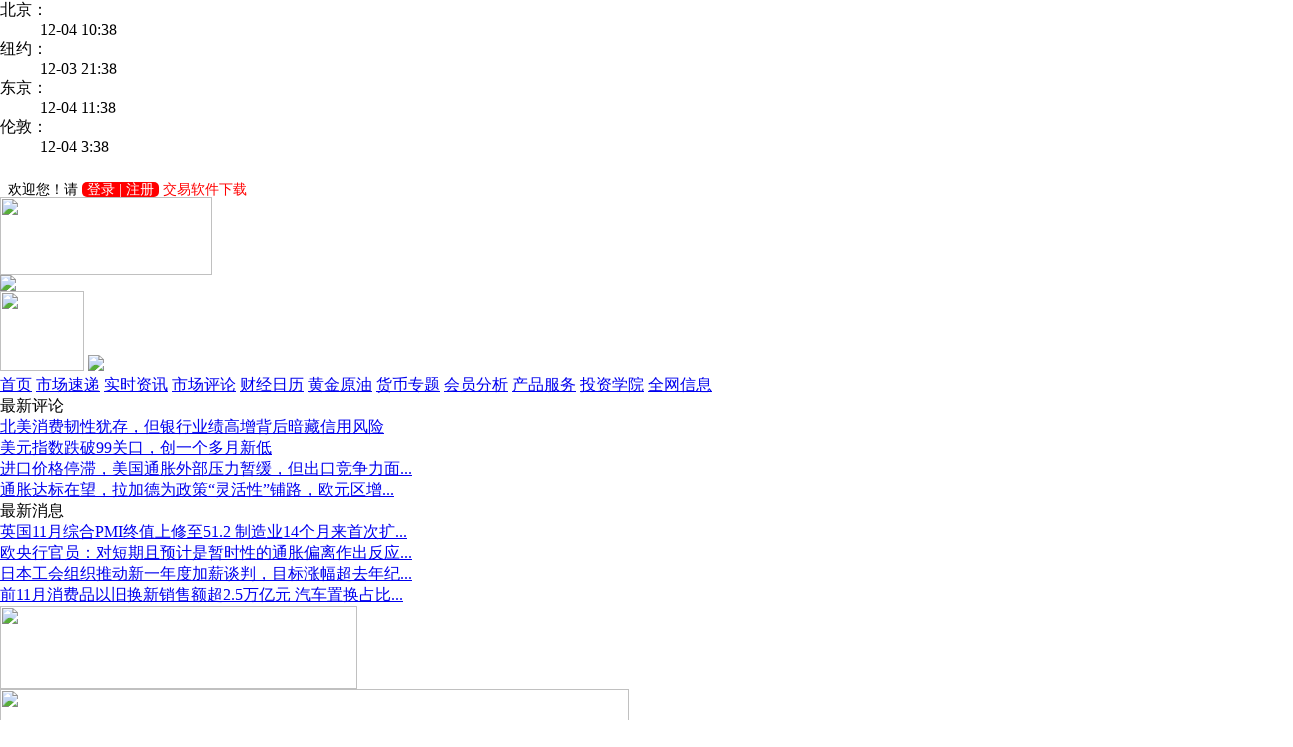

--- FILE ---
content_type: text/html;charset=GBK
request_url: http://www.licai18.com/article/ArticleDetail.jsp?docId=3158776
body_size: 10486
content:








<html>
<head>
<title>美国非农就业数据公布前，澳元/美元在&nbsp;0.6600&nbsp;附近窄幅盘整：外汇_黄金_汇率_理财18网</title>
<meta http-equiv="Content-Type" content="text/html; charset=gb2312">

<link href="/css/se_style.css" type="text/css" rel="stylesheet"/>
<script type="text/javascript" src="/js/jquery.js"></script>
<script type="text/javascript" src="/js/lrscroll.js"></script>
<script language="JavaScript" type="text/JavaScript">
<!--
if (window.Event) 
  document.captureEvents(Event.MOUSEUP); 
 
function nocontextmenu() 
{
 event.cancelBubble = true
 event.returnValue = false;
 
 return false;
}
 
function norightclick(e) 
{
 if (window.Event) 
 {
  if (e.which == 2 || e.which == 3)
   return false;
 }
 else
  if (event.button == 2 || event.button == 3)
  {
   event.cancelBubble = true
   event.returnValue = false;
   return false;
  }
 
}
 
//document.oncontextmenu = nocontextmenu;  // for IE5+
//document.onmousedown = norightclick;  // for all others
//-->
<!--
function MM_openBrWindow(theURL,winName,features) { //v2.0
  window.open(theURL,winName,features);
}
//-->
function Trim(str){
 if(str.charAt(0) == " "){
  str = str.slice(1);
  str = Trim(str); 
 }
 return str;
}
function checkForm()
{
    var contents = Trim(form1.content.value);
    if(contents=="")
    {
         alert("评论内容不能为空！");return false;
    }
    return true;
}
</script>
<script LANGUAGE="javascript">
<!--
function popupBox(theURL,winName,features) { //v2.0
  //window.open(theURL,winName,features);

  var iWidth = screen.availWidth;
				var iHeight = screen.availHeight;
				iWidth -= 10;
				iHeight -= 40;
				iLeft = 0;
				iTop = 0;
window.open(theURL,"","fullscreen=no,toolbar=no, status=no, menubar=no, scrollbars=no, resizable=yes,location=no, left="+iLeft+", top="+iTop+", height="+iHeight+",width="+iWidth);
}
//-->
</script>
</head>
<body onselectstart="return false"  leftmargin="0" topmargin="0">
 




<div class="se_box_1000">
  <div class="se_top_t">
    <div class="se_shuju">
	<div class="Forex w r0">
	<dl class="lt">
		<dt>北京：</dt><dd id="BjClock"></dd>
		<dt>纽约：</dt><dd id="NyClock"></dd>
		<dt>东京：</dt><dd id="DjClock"></dd>
		<dt>伦敦：</dt><dd id="LdClock"></dd>
	</dl>
	<script src="http://js.jrj.com.cn/forex/worldclock.js" type="text/javascript"></script>
	<script src="http://js.jrj.com.cn/forex/addEvent.js" type="text/javascript"></script>
	<script language="javaScript">
		(function(){
			tick();
			}
		)();		
	</script>	
</div>
	</div>
	 <div class="se_login">
   <IFRAME height="25" name="" src="/login/other_login.jsp" frameborder="NO" scrolling="no" style="BORDER-BOTTOM: 0px; BORDER-LEFT: 0px; BORDER-RIGHT: 0px; BORDER-TOP: 0px" width="101%"></IFRAME>
	</div>
</div>
  <div class="se_top">
    <div class="se_logo"><a href="#"><img src="/images/se_logo.jpg" width="212" height="78"></a></div>
    <div class="se_arch"> <a href="#"><img src="/images/Top1-450x80-2.jpg"></a> </div>
    <div class="se_tel"> <span><a href="#"><img src="/images/se_kefu01.gif" width="84" height="80" border="0" onClick="javascript:window.open('/clientservice/fairy.jsp','','width=590,height=468')"></a> </span>
	<a href="#"><img src="/images/Top1-235x80.jpg"></a> </div>
  </div>
  <div class="se_nav"> 
   <a href='/' >首页</a>
  <a href='/article/' >市场速递</a>
  <a href='/jscl'  >实时资讯</a> 
	 <a href='/scpl/'>市场评论</a> 	  
	  <a href='/Calendar-dailyfx.jsp' >财经日历</a> 
	  <a href='/hjyy/' >黄金原油</a>   
	  <a href='/money/' >货币专题</a> 
	   <a href='/hyfx/' >会员分析</a> 
	  <a href='/prod/' >产品服务</a>
	  <a href='/tzxy/wh/step1.jsp'  target='_blank'>投资学院</a> 
<!-- 	  <a href='/gold/index.html' target='_blank'>黄金频道</a> -->
	<!-- <a href='/zhengquan/'>证券频道</a> -->
	  <a href='/bk/NewArticleMore.jsp' target='_blank'>全网信息</a>
  </div>
</div>
<!--最新报道-->
<div class="se_box_1000">
  <div class="se_news">
    <div class="se_news_l">
      <div class="se_news_l_l">最新评论</div>
      <div class="se_news_l_r">
        <div id="div1">
          
          	<!-- 首页栏目文章区域 -->








	
	
         
 <a href="/article/ArticleDetail.jsp?docId=3243978" target="_blank">北美消费韧性犹存，但银行业绩高增背后暗藏信用风险</a></br>
	
         
 <a href="/article/ArticleDetail.jsp?docId=3243977" target="_blank">美元指数跌破99关口，创一个多月新低</a></br>
	
         
 <a href="/article/ArticleDetail.jsp?docId=3243976" target="_blank"><span title="进口价格停滞，美国通胀外部压力暂缓，但出口竞争力面临挑战">进口价格停滞，美国通胀外部压力暂缓，但出口竞争力面...</span></a></br>
	
         
 <a href="/article/ArticleDetail.jsp?docId=3243975" target="_blank"><span title="通胀达标在望，拉加德为政策“灵活性”铺路，欧元区增长寄望内需">通胀达标在望，拉加德为政策“灵活性”铺路，欧元区增...</span></a></br>
	
			

        </div>
      </div>
    </div>
    <div class="se_news_l">
      <div class="se_news_l_l">最新消息</div>
      <div class="se_news_l_r">
        <div id="div2">
          
          	<!-- 首页栏目文章区域 -->








	
	
         
 <a href="/article/ArticleDetail.jsp?docId=3243958" target="_blank"><span title="英国11月综合PMI终值上修至51.2 制造业14个月来首次扩张">英国11月综合PMI终值上修至51.2 制造业14个月来首次扩...</span></a></br>
	
         
 <a href="/article/ArticleDetail.jsp?docId=3243957" target="_blank"><span title="欧央行官员：对短期且预计是暂时性的通胀偏离作出反应将适得其反">欧央行官员：对短期且预计是暂时性的通胀偏离作出反应...</span></a></br>
	
         
 <a href="/article/ArticleDetail.jsp?docId=3243948" target="_blank"><span title="日本工会组织推动新一年度加薪谈判，目标涨幅超去年纪录">日本工会组织推动新一年度加薪谈判，目标涨幅超去年纪...</span></a></br>
	
         
 <a href="/article/ArticleDetail.jsp?docId=3243942" target="_blank"><span title="前11月消费品以旧换新销售额超2.5万亿元 汽车置换占比显著">前11月消费品以旧换新销售额超2.5万亿元 汽车置换占比...</span></a></br>
	
			

        </div>
      </div>
    </div>
  </div>
</div>
<script type="text/javascript" src="/js/gun.js"></script>
<!--广告-->
<div class="se_box_1000">
  <div class="se_g_l"><a href="#"><img src="/images/se_g1.jpg" width="357" height="83"></a></div>
  <div class="se_g_r"><img src="/images/se_g12.jpg" width="629" height="83"></div>
</div>
   
	<!--来源-->

<!--作者-->

<!--时间-->
  
<!--details-->
<div class="h_15"></div>
<div class="se_box_1000">
  <div class="details_l">
<div class="tou_kong">
   <div class="details_tite">美国非农就业数据公布前，澳元/美元在&nbsp;0.6600&nbsp;附近窄幅盘整<br><br><span><small>作者：<a href="/bk/BkDetail.jsp?blogId=38449">Fxstreet</a> </small> <small>2023-12-08 08:06</small></span></div>
      <br><br>
	<div class="zz_tou">
 
	
          <img src="/photo/blog/expert_38449.jpg" width="67" height="66" border="0">

</div>
</div>
 <div style="height:20px;"></div>
    <div class="details_nr">
    <div class="details_nr">

<p style="padding:0 3px;">
<ul style="color: rgb(73, 73, 79); text-transform: none; text-indent: 0px; letter-spacing: normal; font-family: Roboto, sans-serif; font-size: 19.2px; font-style: normal; font-weight: 300; word-spacing: 0px; white-space: normal; box-sizing: border-box; orphans: 2; widows: 2; background-color: rgb(255, 255, 255); text-rendering: optimizelegibility; font-variant-ligatures: normal; font-variant-caps: normal; -webkit-text-stroke-width: 0px; text-decoration-thickness: initial; text-decoration-style: initial; text-decoration-color: initial;">
  <li style="box-sizing: border-box; text-rendering: optimizelegibility;"><strong style="font-weight: 700; box-sizing: border-box; text-rendering: optimizelegibility;"><font style="vertical-align: inherit; box-sizing: border-box; text-rendering: optimizelegibility;"><font style="vertical-align: inherit; box-sizing: border-box; text-rendering: optimizelegibility;"><span style="font-size: 12pt;">周一早盘，澳元/美元仍徘徊在 0.6600 附近。</span></font></font></strong></li>
  <li style="box-sizing: border-box; text-rendering: optimizelegibility;"><strong style="font-weight: 700; box-sizing: border-box; text-rendering: optimizelegibility;"><font style="vertical-align: inherit; box-sizing: border-box; text-rendering: optimizelegibility;"><font style="vertical-align: inherit; box-sizing: border-box; text-rendering: optimizelegibility;"><span style="font-size: 12pt;">美国每周初请失业金人数激增至 22 万，持续申请失业救济人数降至 186.1 万，此前为 192.5 万。</span></font></font></strong></li>
  <li style="box-sizing: border-box; text-rendering: optimizelegibility;"><strong style="font-weight: 700; box-sizing: border-box; text-rendering: optimizelegibility;"><font style="vertical-align: inherit; box-sizing: border-box; text-rendering: optimizelegibility;"><font style="vertical-align: inherit; box-sizing: border-box; text-rendering: optimizelegibility;"><span style="font-size: 12pt;">澳大利亚 10 月贸易顺差从 9 月的 6,184 收窄至 7,129M。</span></font></font></strong></li>
  <li style="box-sizing: border-box; text-rendering: optimizelegibility;"><strong style="font-weight: 700; box-sizing: border-box; text-rendering: optimizelegibility;"><font style="vertical-align: inherit; box-sizing: border-box; text-rendering: optimizelegibility;"><font style="vertical-align: inherit; box-sizing: border-box; text-rendering: optimizelegibility;"><span style="font-size: 12pt;">美国非农就业数据将于周五成为焦点。</span></font></font></strong></li>
</ul>
<p style="margin: 0px 0px 0.88em; color: rgb(73, 73, 79); text-transform: none; text-indent: 0px; letter-spacing: normal; font-family: Roboto, sans-serif; font-size: 19.2px; font-style: normal; font-weight: 300; word-spacing: 0px; white-space: normal; box-sizing: border-box; orphans: 2; widows: 2; background-color: rgb(255, 255, 255); text-rendering: optimizelegibility; font-variant-ligatures: normal; font-variant-caps: normal; -webkit-text-stroke-width: 0px; text-decoration-thickness: initial; text-decoration-style: initial; text-decoration-color: initial;"><font style="vertical-align: inherit; box-sizing: border-box; text-rendering: optimizelegibility;"><font style="vertical-align: inherit; box-sizing: border-box; text-rendering: optimizelegibility;"><span style="font-size: 12pt;">周五亚洲早盘，澳元/美元在 0.6600 心理关口附近窄幅震荡。</span></font><font style="vertical-align: inherit; box-sizing: border-box; text-rendering: optimizelegibility;"><span style="font-size: 12pt;">澳大利亚数据弱于预期以及对中国</span></font></font><font style="vertical-align: inherit; box-sizing: border-box; text-rendering: optimizelegibility;"><font style="vertical-align: inherit; box-sizing: border-box; text-rendering: optimizelegibility;"><span style="font-size: 12pt;">经济前景的</span></font></font><font style="vertical-align: inherit; box-sizing: border-box; text-rendering: optimizelegibility;"><font style="vertical-align: inherit; box-sizing: border-box; text-rendering: optimizelegibility;"><span style="font-size: 12pt;">悲观情绪打压澳元。</span></font><font style="vertical-align: inherit; box-sizing: border-box; text-rendering: optimizelegibility;"><span style="font-size: 12pt;">澳元/美元目前交投于0.6599附近，当日下跌0.09%。</span></font></font><br style="box-sizing: border-box; text-rendering: optimizelegibility;" data-filtered="filtered"/>
<br style="box-sizing: border-box; text-rendering: optimizelegibility;" data-filtered="filtered"/>
<font style="vertical-align: inherit; box-sizing: border-box; text-rendering: optimizelegibility;"><font style="vertical-align: inherit; box-sizing: border-box; text-rendering: optimizelegibility;"><span style="font-size: 12pt;">截至 12 月 1 日当周，美国初请失业金人数激增至 22 万，低于市场预期的 22.2 万。</span></font><font style="vertical-align: inherit; box-sizing: border-box; text-rendering: optimizelegibility;"><span style="font-size: 12pt;">持续索赔人数从 192.5 万下降至 186.1 万，低于预期的 191.9 万。</span></font><font style="vertical-align: inherit; box-sizing: border-box; text-rendering: optimizelegibility;"><span style="font-size: 12pt;">交易员将从周五的美国就业数据中获得更多线索。</span></font><font style="vertical-align: inherit; box-sizing: border-box; text-rendering: optimizelegibility;"><span style="font-size: 12pt;">美国非农就业人数预计将增长18万，</span></font></font><font style="vertical-align: inherit; box-sizing: border-box; text-rendering: optimizelegibility;"><font style="vertical-align: inherit; box-sizing: border-box; text-rendering: optimizelegibility;"><span style="font-size: 12pt;">失业率预计将增长</span></font></font><font style="vertical-align: inherit; box-sizing: border-box; text-rendering: optimizelegibility;"><font style="vertical-align: inherit; box-sizing: border-box; text-rendering: optimizelegibility;"><span style="font-size: 12pt;">预计将稳定在3.9%。</span></font><font style="vertical-align: inherit; box-sizing: border-box; text-rendering: optimizelegibility;"><span style="font-size: 12pt;">强于预期的数据可能会提振美元，并对澳元/美元货币对构成阻力。</span></font></font><br style="box-sizing: border-box; text-rendering: optimizelegibility;" data-filtered="filtered"/>
<br style="box-sizing: border-box; text-rendering: optimizelegibility;" data-filtered="filtered"/>
<font style="vertical-align: inherit; box-sizing: border-box; text-rendering: optimizelegibility;"><font style="vertical-align: inherit; box-sizing: border-box; text-rendering: optimizelegibility;"><span style="font-size: 12pt;">澳元方面，10 月份贸易数据未能提振澳元（AUD）。</span></font><font style="vertical-align: inherit; box-sizing: border-box; text-rendering: optimizelegibility;"><span style="font-size: 12pt;">10 月份贸易顺差从前值的 6,184 收窄至 7,129 百万，低于市场预期的 7,5 亿。</span></font><font style="vertical-align: inherit; box-sizing: border-box; text-rendering: optimizelegibility;"><span style="font-size: 12pt;">此外，中国11月份的大宗商品进口引发了人们对世界第二大经济体经济放缓的担忧。</span></font><font style="vertical-align: inherit; box-sizing: border-box; text-rendering: optimizelegibility;"><span style="font-size: 12pt;">悲观的数据和对中国经济的新担忧可能会说服澳大利亚储备银行 (RBA) 在 2024 年降息，这可能会拖累澳元走低。</span></font></font><br style="box-sizing: border-box; text-rendering: optimizelegibility;" data-filtered="filtered"/>
<br style="box-sizing: border-box; text-rendering: optimizelegibility;" data-filtered="filtered"/>
<font style="vertical-align: inherit; box-sizing: border-box; text-rendering: optimizelegibility;"><font style="vertical-align: inherit; box-sizing: border-box; text-rendering: optimizelegibility;"><span style="font-size: 12pt;">展望未来，市场参与者将密切关注周五晚些时候公布的美国非农就业数据。</span></font><font style="vertical-align: inherit; box-sizing: border-box; text-rendering: optimizelegibility;"><span style="font-size: 12pt;">此外，失业率、平均每小时收入和密歇根大学消费者信心指数也将发布。</span></font><font style="vertical-align: inherit; box-sizing: border-box; text-rendering: optimizelegibility;"><span style="font-size: 12pt;">这些事件可能引发市场波动，并为澳元/美元货币对保持明确的方向。</span></font></font></p>
<div class="ktldata_cke fxs_bo_undefined_wrapper undefined" style="margin: 0px; padding: 0px; border: 0px currentColor; border-image: none; color: rgb(73, 73, 79); text-transform: none; text-indent: 0px; letter-spacing: normal; font-family: Roboto, sans-serif; font-size: 19.2px; font-style: normal; font-weight: 300; word-spacing: 0px; white-space: normal; box-sizing: border-box; orphans: 2; widows: 2; flex-wrap: wrap; background-color: rgb(255, 255, 255); text-rendering: optimizelegibility; font-variant-ligatures: normal; font-variant-caps: normal; -webkit-text-stroke-width: 0px; text-decoration-thickness: initial; text-decoration-style: initial; text-decoration-color: initial;"><section class="fxs_widget_summary" style="margin: 0px 0px 1rem; padding: 0px; border: 0px currentColor; border-image: none; width: 640px; line-height: 1.38rem; overflow: hidden; font-family: Roboto, sans-serif; display: block; box-sizing: border-box; text-rendering: optimizelegibility;">
<p style="margin: 0px 0px 0.88em; box-sizing: border-box; text-rendering: optimizelegibility;"><span style="font-size: 12pt;">&nbsp;</span></p>
<div class="fxs_widget_ktl_ck" style="margin: 0px; padding: 0px; border: 0px currentColor; border-image: none; line-height: 1.38rem; font-family: Roboto, sans-serif; box-sizing: border-box; text-rendering: optimizelegibility;">
<h3 class="fxs_subtitle" style="margin: 0px 0px 1rem; color: rgb(73, 73, 79); text-transform: uppercase; letter-spacing: normal; font-size: 1rem; font-style: italic; font-weight: 700; border-bottom-color: rgb(221, 222, 223); border-bottom-width: 2px; border-bottom-style: solid; display: block; box-sizing: border-box; text-rendering: optimizelegibility;"><font style="vertical-align: inherit; box-sizing: border-box; text-rendering: optimizelegibility;"><font style="vertical-align: inherit; box-sizing: border-box; text-rendering: optimizelegibility;"><span style="font-size: 12pt;">澳元/美元</span></font></font></h3>
<div class="fxs_col fxs_col_50" style="margin: 0px; padding: 0px 0.66rem; border: 0px currentColor; border-image: none; width: 320px; vertical-align: top; float: left; display: inline-block; position: relative; min-height: 0px; box-sizing: border-box; text-rendering: optimizelegibility;">
<table class="fxs_table fxs_table_striped" style="margin: 0px; padding: 0px; border: 0px currentColor; border-image: none; width: 298.68px; line-height: 1.25rem; font-family: Roboto, sans-serif; font-size: 0.92rem; border-collapse: collapse; max-width: 100%; box-sizing: border-box; border-spacing: 0px; text-rendering: optimizelegibility;">
  <thead style="box-sizing: border-box; text-rendering: optimizelegibility;">
    <tr style="box-sizing: border-box; text-rendering: optimizelegibility;">
      <th style="padding: 0.3rem; border: 1px solid rgb(221, 222, 223); width: auto; text-align: center; color: rgb(27, 28, 35); text-transform: uppercase; letter-spacing: normal; font-size: 0.8rem; font-style: normal; font-weight: 400; vertical-align: middle; display: table-cell; box-sizing: border-box; background-color: rgb(236, 236, 241); text-rendering: optimizelegibility;" colspan="2"><font style="vertical-align: inherit; box-sizing: border-box; text-rendering: optimizelegibility;"><font style="vertical-align: inherit; box-sizing: border-box; text-rendering: optimizelegibility;"><span style="font-size: 12pt;">概述</span></font></font></th>
    </tr>
  </thead>
  <tbody style="box-sizing: border-box; text-rendering: optimizelegibility;">
    <tr class="fxs_ctp_latest_assetValues fxs_ctp_latest_contributor" style="box-sizing: border-box; text-rendering: optimizelegibility;">
      <td class="fxs_asset" style="border-width: 1px 0px 1px 1px; border-style: solid; border-color: rgb(221, 222, 223) transparent rgb(221, 222, 223) rgb(221, 222, 223); padding: 0px 0.5rem; width: 140.7px; height: 2.2rem; text-align: left; color: rgb(27, 28, 35); font-size: 0.8rem; vertical-align: middle; white-space: normal; box-sizing: border-box; text-rendering: optimizelegibility;"><font style="vertical-align: inherit; box-sizing: border-box; text-rendering: optimizelegibility;"><font style="vertical-align: inherit; box-sizing: border-box; text-rendering: optimizelegibility;"><span style="font-size: 12pt;">今日最后价格</span></font></font></td>
      <td style="padding: 0px 0.5rem; border: 1px solid rgb(221, 222, 223); width: 156.98px; height: 2.2rem; text-align: left; color: rgb(27, 28, 35); font-size: 0.8rem; vertical-align: middle; display: table-cell; white-space: normal; box-sizing: border-box; text-rendering: optimizelegibility;"><span class="fxs_ctpTable_order" style="margin: 0px; padding: 0px; border: 0px currentColor; border-image: none; box-sizing: border-box; text-rendering: optimizelegibility;"><font style="vertical-align: inherit; box-sizing: border-box; text-rendering: optimizelegibility;"><font style="vertical-align: inherit; box-sizing: border-box; text-rendering: optimizelegibility;"><span style="font-size: 12pt;">0.6599</span></font></font></span></td>
    </tr>
    <tr class="fxs_ctp_latest_assetValues fxs_ctp_latest_contributor" style="box-sizing: border-box; background-color: rgb(243, 243, 248); text-rendering: optimizelegibility;">
      <td class="fxs_asset" style="border-width: 1px 0px 1px 1px; border-style: solid; border-color: rgb(221, 222, 223) transparent rgb(221, 222, 223) rgb(221, 222, 223); padding: 0px 0.5rem; width: 140.7px; height: 2.2rem; text-align: left; color: rgb(27, 28, 35); font-size: 0.8rem; vertical-align: middle; white-space: normal; box-sizing: border-box; text-rendering: optimizelegibility;"><font style="vertical-align: inherit; box-sizing: border-box; text-rendering: optimizelegibility;"><font style="vertical-align: inherit; box-sizing: border-box; text-rendering: optimizelegibility;"><span style="font-size: 12pt;">今天每日变化</span></font></font></td>
      <td style="padding: 0px 0.5rem; border: 1px solid rgb(221, 222, 223); width: 156.98px; height: 2.2rem; text-align: left; color: rgb(27, 28, 35); font-size: 0.8rem; vertical-align: middle; display: table-cell; white-space: normal; box-sizing: border-box; text-rendering: optimizelegibility;"><span class="fxs_ctpTable_order" style="margin: 0px; padding: 0px; border: 0px currentColor; border-image: none; box-sizing: border-box; text-rendering: optimizelegibility;"><font style="vertical-align: inherit; box-sizing: border-box; text-rendering: optimizelegibility;"><font style="vertical-align: inherit; box-sizing: border-box; text-rendering: optimizelegibility;"><span style="font-size: 12pt;">0.0049</span></font></font></span></td>
    </tr>
    <tr class="fxs_ctp_latest_assetValues fxs_ctp_latest_contributor" style="box-sizing: border-box; text-rendering: optimizelegibility;">
      <td class="fxs_asset" style="border-width: 1px 0px 1px 1px; border-style: solid; border-color: rgb(221, 222, 223) transparent rgb(221, 222, 223) rgb(221, 222, 223); padding: 0px 0.5rem; width: 140.7px; height: 2.2rem; text-align: left; color: rgb(27, 28, 35); font-size: 0.8rem; vertical-align: middle; white-space: normal; box-sizing: border-box; text-rendering: optimizelegibility;"><font style="vertical-align: inherit; box-sizing: border-box; text-rendering: optimizelegibility;"><font style="vertical-align: inherit; box-sizing: border-box; text-rendering: optimizelegibility;"><span style="font-size: 12pt;">今日每日变化%</span></font></font></td>
      <td style="padding: 0px 0.5rem; border: 1px solid rgb(221, 222, 223); width: 156.98px; height: 2.2rem; text-align: left; color: rgb(27, 28, 35); font-size: 0.8rem; vertical-align: middle; display: table-cell; white-space: normal; box-sizing: border-box; text-rendering: optimizelegibility;"><span class="fxs_ctpTable_order" style="margin: 0px; padding: 0px; border: 0px currentColor; border-image: none; box-sizing: border-box; text-rendering: optimizelegibility;"><font style="vertical-align: inherit; box-sizing: border-box; text-rendering: optimizelegibility;"><font style="vertical-align: inherit; box-sizing: border-box; text-rendering: optimizelegibility;"><span style="font-size: 12pt;">0.75</span></font></font></span></td>
    </tr>
    <tr class="fxs_ctp_latest_assetValues fxs_ctp_latest_contributor" style="box-sizing: border-box; background-color: rgb(243, 243, 248); text-rendering: optimizelegibility;">
      <td class="fxs_asset" style="border-width: 1px 0px 1px 1px; border-style: solid; border-color: rgb(221, 222, 223) transparent rgb(221, 222, 223) rgb(221, 222, 223); padding: 0px 0.5rem; width: 140.7px; height: 2.2rem; text-align: left; color: rgb(27, 28, 35); font-size: 0.8rem; vertical-align: middle; white-space: normal; box-sizing: border-box; text-rendering: optimizelegibility;"><font style="vertical-align: inherit; box-sizing: border-box; text-rendering: optimizelegibility;"><font style="vertical-align: inherit; box-sizing: border-box; text-rendering: optimizelegibility;"><span style="font-size: 12pt;">今日每日开放</span></font></font></td>
      <td style="padding: 0px 0.5rem; border: 1px solid rgb(221, 222, 223); width: 156.98px; height: 2.2rem; text-align: left; color: rgb(27, 28, 35); font-size: 0.8rem; vertical-align: middle; display: table-cell; white-space: normal; box-sizing: border-box; text-rendering: optimizelegibility;"><span class="fxs_ctpTable_order" style="margin: 0px; padding: 0px; border: 0px currentColor; border-image: none; box-sizing: border-box; text-rendering: optimizelegibility;"><font style="vertical-align: inherit; box-sizing: border-box; text-rendering: optimizelegibility;"><font style="vertical-align: inherit; box-sizing: border-box; text-rendering: optimizelegibility;"><span style="font-size: 12pt;">0.655</span></font></font></span></td>
    </tr>
  </tbody>
</table>
<div class="fxs_marginHalf_top" style="margin: 0.5rem 0px 0px; padding: 0px; border: 0px currentColor; border-image: none; box-sizing: border-box; text-rendering: optimizelegibility;"><span style="font-size: 12pt;">&nbsp;</span></div>
<table class="fxs_table fxs_table_striped" style="margin: 0px; padding: 0px; border: 0px currentColor; border-image: none; width: 298.68px; line-height: 1.25rem; font-family: Roboto, sans-serif; font-size: 0.92rem; border-collapse: collapse; max-width: 100%; box-sizing: border-box; border-spacing: 0px; text-rendering: optimizelegibility;">
  <thead style="box-sizing: border-box; text-rendering: optimizelegibility;">
    <tr style="box-sizing: border-box; text-rendering: optimizelegibility;">
      <th style="padding: 0.3rem; border: 1px solid rgb(221, 222, 223); width: auto; text-align: center; color: rgb(27, 28, 35); text-transform: uppercase; letter-spacing: normal; font-size: 0.8rem; font-style: normal; font-weight: 400; vertical-align: middle; display: table-cell; box-sizing: border-box; background-color: rgb(236, 236, 241); text-rendering: optimizelegibility;" colspan="2"><font style="vertical-align: inherit; box-sizing: border-box; text-rendering: optimizelegibility;"><font style="vertical-align: inherit; box-sizing: border-box; text-rendering: optimizelegibility;"><span style="font-size: 12pt;">趋势</span></font></font></th>
    </tr>
  </thead>
  <tbody style="box-sizing: border-box; text-rendering: optimizelegibility;">
    <tr class="fxs_ctp_latest_assetValues fxs_ctp_latest_contributor" style="box-sizing: border-box; text-rendering: optimizelegibility;">
      <td class="fxs_asset" style="border-width: 1px 0px 1px 1px; border-style: solid; border-color: rgb(221, 222, 223) transparent rgb(221, 222, 223) rgb(221, 222, 223); padding: 0px 0.5rem; width: 153.59px; height: 2.2rem; text-align: left; color: rgb(27, 28, 35); font-size: 0.8rem; vertical-align: middle; white-space: normal; box-sizing: border-box; text-rendering: optimizelegibility;"><font style="vertical-align: inherit; box-sizing: border-box; text-rendering: optimizelegibility;"><font style="vertical-align: inherit; box-sizing: border-box; text-rendering: optimizelegibility;"><span style="font-size: 12pt;">每日 SMA20</span></font></font></td>
      <td style="padding: 0px 0.5rem; border: 1px solid rgb(221, 222, 223); width: 144.09px; height: 2.2rem; text-align: left; color: rgb(27, 28, 35); font-size: 0.8rem; vertical-align: middle; display: table-cell; white-space: normal; box-sizing: border-box; text-rendering: optimizelegibility;"><span class="fxs_ctpTable_order" style="margin: 0px; padding: 0px; border: 0px currentColor; border-image: none; box-sizing: border-box; text-rendering: optimizelegibility;"><font style="vertical-align: inherit; box-sizing: border-box; text-rendering: optimizelegibility;"><font style="vertical-align: inherit; box-sizing: border-box; text-rendering: optimizelegibility;"><span style="font-size: 12pt;">0.6539</span></font></font></span></td>
    </tr>
    <tr class="fxs_ctp_latest_assetValues fxs_ctp_latest_contributor" style="box-sizing: border-box; background-color: rgb(243, 243, 248); text-rendering: optimizelegibility;">
      <td class="fxs_asset" style="border-width: 1px 0px 1px 1px; border-style: solid; border-color: rgb(221, 222, 223) transparent rgb(221, 222, 223) rgb(221, 222, 223); padding: 0px 0.5rem; width: 153.59px; height: 2.2rem; text-align: left; color: rgb(27, 28, 35); font-size: 0.8rem; vertical-align: middle; white-space: normal; box-sizing: border-box; text-rendering: optimizelegibility;"><font style="vertical-align: inherit; box-sizing: border-box; text-rendering: optimizelegibility;"><font style="vertical-align: inherit; box-sizing: border-box; text-rendering: optimizelegibility;"><span style="font-size: 12pt;">每日 SMA50</span></font></font></td>
      <td style="padding: 0px 0.5rem; border: 1px solid rgb(221, 222, 223); width: 144.09px; height: 2.2rem; text-align: left; color: rgb(27, 28, 35); font-size: 0.8rem; vertical-align: middle; display: table-cell; white-space: normal; box-sizing: border-box; text-rendering: optimizelegibility;"><span class="fxs_ctpTable_order" style="margin: 0px; padding: 0px; border: 0px currentColor; border-image: none; box-sizing: border-box; text-rendering: optimizelegibility;"><font style="vertical-align: inherit; box-sizing: border-box; text-rendering: optimizelegibility;"><font style="vertical-align: inherit; box-sizing: border-box; text-rendering: optimizelegibility;"><span style="font-size: 12pt;">0.6439</span></font></font></span></td>
    </tr>
    <tr class="fxs_ctp_latest_assetValues fxs_ctp_latest_contributor" style="box-sizing: border-box; text-rendering: optimizelegibility;">
      <td class="fxs_asset" style="border-width: 1px 0px 1px 1px; border-style: solid; border-color: rgb(221, 222, 223) transparent rgb(221, 222, 223) rgb(221, 222, 223); padding: 0px 0.5rem; width: 153.59px; height: 2.2rem; text-align: left; color: rgb(27, 28, 35); font-size: 0.8rem; vertical-align: middle; white-space: normal; box-sizing: border-box; text-rendering: optimizelegibility;"><font style="vertical-align: inherit; box-sizing: border-box; text-rendering: optimizelegibility;"><font style="vertical-align: inherit; box-sizing: border-box; text-rendering: optimizelegibility;"><span style="font-size: 12pt;">每日 SMA100</span></font></font></td>
      <td style="padding: 0px 0.5rem; border: 1px solid rgb(221, 222, 223); width: 144.09px; height: 2.2rem; text-align: left; color: rgb(27, 28, 35); font-size: 0.8rem; vertical-align: middle; display: table-cell; white-space: normal; box-sizing: border-box; text-rendering: optimizelegibility;"><span class="fxs_ctpTable_order" style="margin: 0px; padding: 0px; border: 0px currentColor; border-image: none; box-sizing: border-box; text-rendering: optimizelegibility;"><font style="vertical-align: inherit; box-sizing: border-box; text-rendering: optimizelegibility;"><font style="vertical-align: inherit; box-sizing: border-box; text-rendering: optimizelegibility;"><span style="font-size: 12pt;">0.6469</span></font></font></span></td>
    </tr>
    <tr class="fxs_ctp_latest_assetValues fxs_ctp_latest_contributor" style="box-sizing: border-box; background-color: rgb(243, 243, 248); text-rendering: optimizelegibility;">
      <td class="fxs_asset" style="border-width: 1px 0px 1px 1px; border-style: solid; border-color: rgb(221, 222, 223) transparent rgb(221, 222, 223) rgb(221, 222, 223); padding: 0px 0.5rem; width: 153.59px; height: 2.2rem; text-align: left; color: rgb(27, 28, 35); font-size: 0.8rem; vertical-align: middle; white-space: normal; box-sizing: border-box; text-rendering: optimizelegibility;"><font style="vertical-align: inherit; box-sizing: border-box; text-rendering: optimizelegibility;"><font style="vertical-align: inherit; box-sizing: border-box; text-rendering: optimizelegibility;"><span style="font-size: 12pt;">每日 SMA200</span></font></font></td>
      <td style="padding: 0px 0.5rem; border: 1px solid rgb(221, 222, 223); width: 144.09px; height: 2.2rem; text-align: left; color: rgb(27, 28, 35); font-size: 0.8rem; vertical-align: middle; display: table-cell; white-space: normal; box-sizing: border-box; text-rendering: optimizelegibility;"><span class="fxs_ctpTable_order" style="margin: 0px; padding: 0px; border: 0px currentColor; border-image: none; box-sizing: border-box; text-rendering: optimizelegibility;"><font style="vertical-align: inherit; box-sizing: border-box; text-rendering: optimizelegibility;"><font style="vertical-align: inherit; box-sizing: border-box; text-rendering: optimizelegibility;"><span style="font-size: 12pt;">0.6578</span></font></font></span></td>
    </tr>
  </tbody>
</table>
<div class="fxs_marginHalf_top" style="margin: 0.5rem 0px 0px; padding: 0px; border: 0px currentColor; border-image: none; box-sizing: border-box; text-rendering: optimizelegibility;"><span style="font-size: 12pt;">&nbsp;</span></div>
</div>
<div class="fxs_col fxs_col_50" style="margin: 0px; padding: 0px 0.66rem; border: 0px currentColor; border-image: none; width: 320px; vertical-align: top; float: left; display: inline-block; position: relative; min-height: 0px; box-sizing: border-box; text-rendering: optimizelegibility;">
<table class="fxs_table fxs_table_striped" style="margin: 0px; padding: 0px; border: 0px currentColor; border-image: none; width: 298.68px; line-height: 1.25rem; font-family: Roboto, sans-serif; font-size: 0.92rem; border-collapse: collapse; max-width: 100%; box-sizing: border-box; border-spacing: 0px; text-rendering: optimizelegibility;">
  <thead style="box-sizing: border-box; text-rendering: optimizelegibility;">
    <tr style="box-sizing: border-box; text-rendering: optimizelegibility;">
      <th style="padding: 0.3rem; border: 1px solid rgb(221, 222, 223); width: auto; text-align: center; color: rgb(27, 28, 35); text-transform: uppercase; letter-spacing: normal; font-size: 0.8rem; font-style: normal; font-weight: 400; vertical-align: middle; display: table-cell; box-sizing: border-box; background-color: rgb(236, 236, 241); text-rendering: optimizelegibility;" colspan="2"><font style="vertical-align: inherit; box-sizing: border-box; text-rendering: optimizelegibility;"><font style="vertical-align: inherit; box-sizing: border-box; text-rendering: optimizelegibility;"><span style="font-size: 12pt;">级别</span></font></font></th>
    </tr>
  </thead>
  <tbody style="box-sizing: border-box; text-rendering: optimizelegibility;">
    <tr class="fxs_ctp_latest_assetValues fxs_ctp_latest_contributor" style="box-sizing: border-box; text-rendering: optimizelegibility;">
      <td class="fxs_asset" style="border-width: 1px 0px 1px 1px; border-style: solid; border-color: rgb(221, 222, 223) transparent rgb(221, 222, 223) rgb(221, 222, 223); padding: 0px 0.5rem; width: 146.46px; height: 2.2rem; text-align: left; color: rgb(27, 28, 35); font-size: 0.8rem; vertical-align: middle; white-space: normal; box-sizing: border-box; text-rendering: optimizelegibility;"><font style="vertical-align: inherit; box-sizing: border-box; text-rendering: optimizelegibility;"><font style="vertical-align: inherit; box-sizing: border-box; text-rendering: optimizelegibility;"><span style="font-size: 12pt;">前日最高价</span></font></font></td>
      <td style="padding: 0px 0.5rem; border: 1px solid rgb(221, 222, 223); width: 151.21px; height: 2.2rem; text-align: left; color: rgb(27, 28, 35); font-size: 0.8rem; vertical-align: middle; display: table-cell; white-space: normal; box-sizing: border-box; text-rendering: optimizelegibility;"><span class="fxs_ctpTable_order" style="margin: 0px; padding: 0px; border: 0px currentColor; border-image: none; box-sizing: border-box; text-rendering: optimizelegibility;"><font style="vertical-align: inherit; box-sizing: border-box; text-rendering: optimizelegibility;"><font style="vertical-align: inherit; box-sizing: border-box; text-rendering: optimizelegibility;"><span style="font-size: 12pt;">0.6597</span></font></font></span></td>
    </tr>
    <tr class="fxs_ctp_latest_assetValues fxs_ctp_latest_contributor" style="box-sizing: border-box; background-color: rgb(243, 243, 248); text-rendering: optimizelegibility;">
      <td class="fxs_asset" style="border-width: 1px 0px 1px 1px; border-style: solid; border-color: rgb(221, 222, 223) transparent rgb(221, 222, 223) rgb(221, 222, 223); padding: 0px 0.5rem; width: 146.46px; height: 2.2rem; text-align: left; color: rgb(27, 28, 35); font-size: 0.8rem; vertical-align: middle; white-space: normal; box-sizing: border-box; text-rendering: optimizelegibility;"><font style="vertical-align: inherit; box-sizing: border-box; text-rendering: optimizelegibility;"><font style="vertical-align: inherit; box-sizing: border-box; text-rendering: optimizelegibility;"><span style="font-size: 12pt;">前一日最低价</span></font></font></td>
      <td style="padding: 0px 0.5rem; border: 1px solid rgb(221, 222, 223); width: 151.21px; height: 2.2rem; text-align: left; color: rgb(27, 28, 35); font-size: 0.8rem; vertical-align: middle; display: table-cell; white-space: normal; box-sizing: border-box; text-rendering: optimizelegibility;"><span class="fxs_ctpTable_order" style="margin: 0px; padding: 0px; border: 0px currentColor; border-image: none; box-sizing: border-box; text-rendering: optimizelegibility;"><font style="vertical-align: inherit; box-sizing: border-box; text-rendering: optimizelegibility;"><font style="vertical-align: inherit; box-sizing: border-box; text-rendering: optimizelegibility;"><span style="font-size: 12pt;">0.6548</span></font></font></span></td>
    </tr>
    <tr class="fxs_ctp_latest_assetValues fxs_ctp_latest_contributor" style="box-sizing: border-box; text-rendering: optimizelegibility;">
      <td class="fxs_asset" style="border-width: 1px 0px 1px 1px; border-style: solid; border-color: rgb(221, 222, 223) transparent rgb(221, 222, 223) rgb(221, 222, 223); padding: 0px 0.5rem; width: 146.46px; height: 2.2rem; text-align: left; color: rgb(27, 28, 35); font-size: 0.8rem; vertical-align: middle; white-space: normal; box-sizing: border-box; text-rendering: optimizelegibility;"><font style="vertical-align: inherit; box-sizing: border-box; text-rendering: optimizelegibility;"><font style="vertical-align: inherit; box-sizing: border-box; text-rendering: optimizelegibility;"><span style="font-size: 12pt;">前一周高点</span></font></font></td>
      <td style="padding: 0px 0.5rem; border: 1px solid rgb(221, 222, 223); width: 151.21px; height: 2.2rem; text-align: left; color: rgb(27, 28, 35); font-size: 0.8rem; vertical-align: middle; display: table-cell; white-space: normal; box-sizing: border-box; text-rendering: optimizelegibility;"><span class="fxs_ctpTable_order" style="margin: 0px; padding: 0px; border: 0px currentColor; border-image: none; box-sizing: border-box; text-rendering: optimizelegibility;"><font style="vertical-align: inherit; box-sizing: border-box; text-rendering: optimizelegibility;"><font style="vertical-align: inherit; box-sizing: border-box; text-rendering: optimizelegibility;"><span style="font-size: 12pt;">0.6677</span></font></font></span></td>
    </tr>
    <tr class="fxs_ctp_latest_assetValues fxs_ctp_latest_contributor" style="box-sizing: border-box; background-color: rgb(243, 243, 248); text-rendering: optimizelegibility;">
      <td class="fxs_asset" style="border-width: 1px 0px 1px 1px; border-style: solid; border-color: rgb(221, 222, 223) transparent rgb(221, 222, 223) rgb(221, 222, 223); padding: 0px 0.5rem; width: 146.46px; height: 2.2rem; text-align: left; color: rgb(27, 28, 35); font-size: 0.8rem; vertical-align: middle; white-space: normal; box-sizing: border-box; text-rendering: optimizelegibility;"><font style="vertical-align: inherit; box-sizing: border-box; text-rendering: optimizelegibility;"><font style="vertical-align: inherit; box-sizing: border-box; text-rendering: optimizelegibility;"><span style="font-size: 12pt;">前一周最低点</span></font></font></td>
      <td style="padding: 0px 0.5rem; border: 1px solid rgb(221, 222, 223); width: 151.21px; height: 2.2rem; text-align: left; color: rgb(27, 28, 35); font-size: 0.8rem; vertical-align: middle; display: table-cell; white-space: normal; box-sizing: border-box; text-rendering: optimizelegibility;"><span class="fxs_ctpTable_order" style="margin: 0px; padding: 0px; border: 0px currentColor; border-image: none; box-sizing: border-box; text-rendering: optimizelegibility;"><font style="vertical-align: inherit; box-sizing: border-box; text-rendering: optimizelegibility;"><font style="vertical-align: inherit; box-sizing: border-box; text-rendering: optimizelegibility;"><span style="font-size: 12pt;">0.6567</span></font></font></span></td>
    </tr>
    <tr class="fxs_ctp_latest_assetValues fxs_ctp_latest_contributor" style="box-sizing: border-box; text-rendering: optimizelegibility;">
      <td class="fxs_asset" style="border-width: 1px 0px 1px 1px; border-style: solid; border-color: rgb(221, 222, 223) transparent rgb(221, 222, 223) rgb(221, 222, 223); padding: 0px 0.5rem; width: 146.46px; height: 2.2rem; text-align: left; color: rgb(27, 28, 35); font-size: 0.8rem; vertical-align: middle; white-space: normal; box-sizing: border-box; text-rendering: optimizelegibility;"><font style="vertical-align: inherit; box-sizing: border-box; text-rendering: optimizelegibility;"><font style="vertical-align: inherit; box-sizing: border-box; text-rendering: optimizelegibility;"><span style="font-size: 12pt;">上个月高点</span></font></font></td>
      <td style="padding: 0px 0.5rem; border: 1px solid rgb(221, 222, 223); width: 151.21px; height: 2.2rem; text-align: left; color: rgb(27, 28, 35); font-size: 0.8rem; vertical-align: middle; display: table-cell; white-space: normal; box-sizing: border-box; text-rendering: optimizelegibility;"><span class="fxs_ctpTable_order" style="margin: 0px; padding: 0px; border: 0px currentColor; border-image: none; box-sizing: border-box; text-rendering: optimizelegibility;"><font style="vertical-align: inherit; box-sizing: border-box; text-rendering: optimizelegibility;"><font style="vertical-align: inherit; box-sizing: border-box; text-rendering: optimizelegibility;"><span style="font-size: 12pt;">0.6677</span></font></font></span></td>
    </tr>
    <tr class="fxs_ctp_latest_assetValues fxs_ctp_latest_contributor" style="box-sizing: border-box; background-color: rgb(243, 243, 248); text-rendering: optimizelegibility;">
      <td class="fxs_asset" style="border-width: 1px 0px 1px 1px; border-style: solid; border-color: rgb(221, 222, 223) transparent rgb(221, 222, 223) rgb(221, 222, 223); padding: 0px 0.5rem; width: 146.46px; height: 2.2rem; text-align: left; color: rgb(27, 28, 35); font-size: 0.8rem; vertical-align: middle; white-space: normal; box-sizing: border-box; text-rendering: optimizelegibility;"><font style="vertical-align: inherit; box-sizing: border-box; text-rendering: optimizelegibility;"><font style="vertical-align: inherit; box-sizing: border-box; text-rendering: optimizelegibility;"><span style="font-size: 12pt;">上月最低价</span></font></font></td>
      <td style="padding: 0px 0.5rem; border: 1px solid rgb(221, 222, 223); width: 151.21px; height: 2.2rem; text-align: left; color: rgb(27, 28, 35); font-size: 0.8rem; vertical-align: middle; display: table-cell; white-space: normal; box-sizing: border-box; text-rendering: optimizelegibility;"><span class="fxs_ctpTable_order" style="margin: 0px; padding: 0px; border: 0px currentColor; border-image: none; box-sizing: border-box; text-rendering: optimizelegibility;"><font style="vertical-align: inherit; box-sizing: border-box; text-rendering: optimizelegibility;"><font style="vertical-align: inherit; box-sizing: border-box; text-rendering: optimizelegibility;"><span style="font-size: 12pt;">0.6318</span></font></font></span></td>
    </tr>
    <tr class="fxs_ctp_latest_assetValues fxs_ctp_latest_contributor" style="box-sizing: border-box; text-rendering: optimizelegibility;">
      <td class="fxs_asset" style="border-width: 1px 0px 1px 1px; border-style: solid; border-color: rgb(221, 222, 223) transparent rgb(221, 222, 223) rgb(221, 222, 223); padding: 0px 0.5rem; width: 146.46px; height: 2.2rem; text-align: left; color: rgb(27, 28, 35); font-size: 0.8rem; vertical-align: middle; white-space: normal; box-sizing: border-box; text-rendering: optimizelegibility;"><font style="vertical-align: inherit; box-sizing: border-box; text-rendering: optimizelegibility;"><font style="vertical-align: inherit; box-sizing: border-box; text-rendering: optimizelegibility;"><span style="font-size: 12pt;">每日斐波那契 38.2%</span></font></font></td>
      <td style="padding: 0px 0.5rem; border: 1px solid rgb(221, 222, 223); width: 151.21px; height: 2.2rem; text-align: left; color: rgb(27, 28, 35); font-size: 0.8rem; vertical-align: middle; display: table-cell; white-space: normal; box-sizing: border-box; text-rendering: optimizelegibility;"><span class="fxs_ctpTable_order" style="margin: 0px; padding: 0px; border: 0px currentColor; border-image: none; box-sizing: border-box; text-rendering: optimizelegibility;"><font style="vertical-align: inherit; box-sizing: border-box; text-rendering: optimizelegibility;"><font style="vertical-align: inherit; box-sizing: border-box; text-rendering: optimizelegibility;"><span style="font-size: 12pt;">0.6567</span></font></font></span></td>
    </tr>
    <tr class="fxs_ctp_latest_assetValues fxs_ctp_latest_contributor" style="box-sizing: border-box; background-color: rgb(243, 243, 248); text-rendering: optimizelegibility;">
      <td class="fxs_asset" style="border-width: 1px 0px 1px 1px; border-style: solid; border-color: rgb(221, 222, 223) transparent rgb(221, 222, 223) rgb(221, 222, 223); padding: 0px 0.5rem; width: 146.46px; height: 2.2rem; text-align: left; color: rgb(27, 28, 35); font-size: 0.8rem; vertical-align: middle; white-space: normal; box-sizing: border-box; text-rendering: optimizelegibility;"><font style="vertical-align: inherit; box-sizing: border-box; text-rendering: optimizelegibility;"><font style="vertical-align: inherit; box-sizing: border-box; text-rendering: optimizelegibility;"><span style="font-size: 12pt;">每日斐波那契 61.8%</span></font></font></td>
      <td style="padding: 0px 0.5rem; border: 1px solid rgb(221, 222, 223); width: 151.21px; height: 2.2rem; text-align: left; color: rgb(27, 28, 35); font-size: 0.8rem; vertical-align: middle; display: table-cell; white-space: normal; box-sizing: border-box; text-rendering: optimizelegibility;"><span class="fxs_ctpTable_order" style="margin: 0px; padding: 0px; border: 0px currentColor; border-image: none; box-sizing: border-box; text-rendering: optimizelegibility;"><font style="vertical-align: inherit; box-sizing: border-box; text-rendering: optimizelegibility;"><font style="vertical-align: inherit; box-sizing: border-box; text-rendering: optimizelegibility;"><span style="font-size: 12pt;">0.6578</span></font></font></span></td>
    </tr>
    <tr class="fxs_ctp_latest_assetValues fxs_ctp_latest_contributor" style="box-sizing: border-box; text-rendering: optimizelegibility;">
      <td class="fxs_asset" style="border-width: 1px 0px 1px 1px; border-style: solid; border-color: rgb(221, 222, 223) transparent rgb(221, 222, 223) rgb(221, 222, 223); padding: 0px 0.5rem; width: 146.46px; height: 2.2rem; text-align: left; color: rgb(27, 28, 35); font-size: 0.8rem; vertical-align: middle; white-space: normal; box-sizing: border-box; text-rendering: optimizelegibility;"><font style="vertical-align: inherit; box-sizing: border-box; text-rendering: optimizelegibility;"><font style="vertical-align: inherit; box-sizing: border-box; text-rendering: optimizelegibility;"><span style="font-size: 12pt;">每日枢轴点 S1</span></font></font></td>
      <td style="padding: 0px 0.5rem; border: 1px solid rgb(221, 222, 223); width: 151.21px; height: 2.2rem; text-align: left; color: rgb(27, 28, 35); font-size: 0.8rem; vertical-align: middle; display: table-cell; white-space: normal; box-sizing: border-box; text-rendering: optimizelegibility;"><span class="fxs_ctpTable_order" style="margin: 0px; padding: 0px; border: 0px currentColor; border-image: none; box-sizing: border-box; text-rendering: optimizelegibility;"><font style="vertical-align: inherit; box-sizing: border-box; text-rendering: optimizelegibility;"><font style="vertical-align: inherit; box-sizing: border-box; text-rendering: optimizelegibility;"><span style="font-size: 12pt;">0.6533</span></font></font></span></td>
    </tr>
    <tr class="fxs_ctp_latest_assetValues fxs_ctp_latest_contributor" style="box-sizing: border-box; background-color: rgb(243, 243, 248); text-rendering: optimizelegibility;">
      <td class="fxs_asset" style="border-width: 1px 0px 1px 1px; border-style: solid; border-color: rgb(221, 222, 223) transparent rgb(221, 222, 223) rgb(221, 222, 223); padding: 0px 0.5rem; width: 146.46px; height: 2.2rem; text-align: left; color: rgb(27, 28, 35); font-size: 0.8rem; vertical-align: middle; white-space: normal; box-sizing: border-box; text-rendering: optimizelegibility;"><font style="vertical-align: inherit; box-sizing: border-box; text-rendering: optimizelegibility;"><font style="vertical-align: inherit; box-sizing: border-box; text-rendering: optimizelegibility;"><span style="font-size: 12pt;">每日枢轴点 S2</span></font></font></td>
      <td style="padding: 0px 0.5rem; border: 1px solid rgb(221, 222, 223); width: 151.21px; height: 2.2rem; text-align: left; color: rgb(27, 28, 35); font-size: 0.8rem; vertical-align: middle; display: table-cell; white-space: normal; box-sizing: border-box; text-rendering: optimizelegibility;"><span class="fxs_ctpTable_order" style="margin: 0px; padding: 0px; border: 0px currentColor; border-image: none; box-sizing: border-box; text-rendering: optimizelegibility;"><font style="vertical-align: inherit; box-sizing: border-box; text-rendering: optimizelegibility;"><font style="vertical-align: inherit; box-sizing: border-box; text-rendering: optimizelegibility;"><span style="font-size: 12pt;">0.6516</span></font></font></span></td>
    </tr>
    <tr class="fxs_ctp_latest_assetValues fxs_ctp_latest_contributor" style="box-sizing: border-box; text-rendering: optimizelegibility;">
      <td class="fxs_asset" style="border-width: 1px 0px 1px 1px; border-style: solid; border-color: rgb(221, 222, 223) transparent rgb(221, 222, 223) rgb(221, 222, 223); padding: 0px 0.5rem; width: 146.46px; height: 2.2rem; text-align: left; color: rgb(27, 28, 35); font-size: 0.8rem; vertical-align: middle; white-space: normal; box-sizing: border-box; text-rendering: optimizelegibility;"><font style="vertical-align: inherit; box-sizing: border-box; text-rendering: optimizelegibility;"><font style="vertical-align: inherit; box-sizing: border-box; text-rendering: optimizelegibility;"><span style="font-size: 12pt;">每日枢轴点 S3</span></font></font></td>
      <td style="padding: 0px 0.5rem; border: 1px solid rgb(221, 222, 223); width: 151.21px; height: 2.2rem; text-align: left; color: rgb(27, 28, 35); font-size: 0.8rem; vertical-align: middle; display: table-cell; white-space: normal; box-sizing: border-box; text-rendering: optimizelegibility;"><span class="fxs_ctpTable_order" style="margin: 0px; padding: 0px; border: 0px currentColor; border-image: none; box-sizing: border-box; text-rendering: optimizelegibility;"><font style="vertical-align: inherit; box-sizing: border-box; text-rendering: optimizelegibility;"><font style="vertical-align: inherit; box-sizing: border-box; text-rendering: optimizelegibility;"><span style="font-size: 12pt;">0.6483</span></font></font></span></td>
    </tr>
    <tr class="fxs_ctp_latest_assetValues fxs_ctp_latest_contributor" style="box-sizing: border-box; background-color: rgb(243, 243, 248); text-rendering: optimizelegibility;">
      <td class="fxs_asset" style="border-width: 1px 0px 1px 1px; border-style: solid; border-color: rgb(221, 222, 223) transparent rgb(221, 222, 223) rgb(221, 222, 223); padding: 0px 0.5rem; width: 146.46px; height: 2.2rem; text-align: left; color: rgb(27, 28, 35); font-size: 0.8rem; vertical-align: middle; white-space: normal; box-sizing: border-box; text-rendering: optimizelegibility;"><font style="vertical-align: inherit; box-sizing: border-box; text-rendering: optimizelegibility;"><font style="vertical-align: inherit; box-sizing: border-box; text-rendering: optimizelegibility;"><span style="font-size: 12pt;">每日枢轴点 R1</span></font></font></td>
      <td style="padding: 0px 0.5rem; border: 1px solid rgb(221, 222, 223); width: 151.21px; height: 2.2rem; text-align: left; color: rgb(27, 28, 35); font-size: 0.8rem; vertical-align: middle; display: table-cell; white-space: normal; box-sizing: border-box; text-rendering: optimizelegibility;"><span class="fxs_ctpTable_order" style="margin: 0px; padding: 0px; border: 0px currentColor; border-image: none; box-sizing: border-box; text-rendering: optimizelegibility;"><font style="vertical-align: inherit; box-sizing: border-box; text-rendering: optimizelegibility;"><font style="vertical-align: inherit; box-sizing: border-box; text-rendering: optimizelegibility;"><span style="font-size: 12pt;">0.6583</span></font></font></span></td>
    </tr>
    <tr class="fxs_ctp_latest_assetValues fxs_ctp_latest_contributor" style="box-sizing: border-box; text-rendering: optimizelegibility;">
      <td class="fxs_asset" style="border-width: 1px 0px 1px 1px; border-style: solid; border-color: rgb(221, 222, 223) transparent rgb(221, 222, 223) rgb(221, 222, 223); padding: 0px 0.5rem; width: 146.46px; height: 2.2rem; text-align: left; color: rgb(27, 28, 35); font-size: 0.8rem; vertical-align: middle; white-space: normal; box-sizing: border-box; text-rendering: optimizelegibility;"><font style="vertical-align: inherit; box-sizing: border-box; text-rendering: optimizelegibility;"><font style="vertical-align: inherit; box-sizing: border-box; text-rendering: optimizelegibility;"><span style="font-size: 12pt;">每日枢轴点 R2</span></font></font></td>
      <td style="padding: 0px 0.5rem; border: 1px solid rgb(221, 222, 223); width: 151.21px; height: 2.2rem; text-align: left; color: rgb(27, 28, 35); font-size: 0.8rem; vertical-align: middle; display: table-cell; white-space: normal; box-sizing: border-box; text-rendering: optimizelegibility;"><span class="fxs_ctpTable_order" style="margin: 0px; padding: 0px; border: 0px currentColor; border-image: none; box-sizing: border-box; text-rendering: optimizelegibility;"><font style="vertical-align: inherit; box-sizing: border-box; text-rendering: optimizelegibility;"><font style="vertical-align: inherit; box-sizing: border-box; text-rendering: optimizelegibility;"><span style="font-size: 12pt;">0.6615</span></font></font></span></td>
    </tr>
    <tr class="fxs_ctp_latest_assetValues fxs_ctp_latest_contributor" style="box-sizing: border-box; background-color: rgb(243, 243, 248); text-rendering: optimizelegibility;">
      <td class="fxs_asset" style="border-width: 1px 0px 1px 1px; border-style: solid; border-color: rgb(221, 222, 223) transparent rgb(221, 222, 223) rgb(221, 222, 223); padding: 0px 0.5rem; width: 146.46px; height: 2.2rem; text-align: left; color: rgb(27, 28, 35); font-size: 0.8rem; vertical-align: middle; white-space: normal; box-sizing: border-box; text-rendering: optimizelegibility;"><font style="vertical-align: inherit; box-sizing: border-box; text-rendering: optimizelegibility;"><font style="vertical-align: inherit; box-sizing: border-box; text-rendering: optimizelegibility;"><span style="font-size: 12pt;">每日枢轴点 R3</span></font></font></td>
      <td style="padding: 0px 0.5rem; border: 1px solid rgb(221, 222, 223); width: 151.21px; height: 2.2rem; text-align: left; color: rgb(27, 28, 35); font-size: 0.8rem; vertical-align: middle; display: table-cell; white-space: normal; box-sizing: border-box; text-rendering: optimizelegibility;"><span class="fxs_ctpTable_order" style="margin: 0px; padding: 0px; border: 0px currentColor; border-image: none; box-sizing: border-box; text-rendering: optimizelegibility;"><font style="vertical-align: inherit; box-sizing: border-box; text-rendering: optimizelegibility;"><font style="vertical-align: inherit; box-sizing: border-box; text-rendering: optimizelegibility;"><span style="font-size: 12pt;">0.6632</span></font></font></span></td>
    </tr>
  </tbody>
</table>
</div>
</div>
</section></div>
<p><br/>
</p>
<p><span style="font-size: 12pt;">信息来源：FXStreet</span></p>
<p><br/>
</p>
<p><span style="font-size: 12pt;">6</span></p>
</p>
    </div>
     <div><a href="#"><img src="/images/gse.jpg" width="722"></a></div>
    <div class="details_bq">本站所载文章，数据仅供参考，使用前务请核实。未经同意，请勿转载</div>
	<div class="zhaiyao"><strong>【免责声明】</strong> 本网站所有会员文章，其作者博客简介和文章内容，均由作者本人编写，仅代表作者本人观点，与网站无关。理财18网不对简介和内容的准确性、可靠性或完整性做任何保证。理财18网未授权任何机构或个人直接联系网站用户。任何网站用户因私加会员联系方式而导致的相关账户泄露与资金损失，均由网站用户自行承担。</div>
   <br>
    <div class="details_biao"> <a href="#" onclick="window.open('/bk/favorite_add.jsp?myurl=%2Farticle%2FArticleDetail.jsp%3FdocId%3D3158776&title=美国非农就业数据公布前，澳元/美元在 0.6600 附近窄幅盘整&favType=1' , '' , 'height=330,width=600,status=no,toolbar=no,menubar=no,location=no')">
        <input type="submit" name="button" id="button" value="收藏" class="input_b"></a>
        <input type="submit" name="button2" id="button2" value="推荐给好友" class="input_b">
		<a href="#" onClick="MM_openBrWindow('/bk/LeaveWord.jsp?receiverId=38449','','width=520,height=390')">
		<input type="submit" name="button3" id="button3" value="留言" class="input_b">
        </a> <a href="/article/Comment.jsp?docId=3158776&articleId=0">
        <input type="submit" name="button4" id="button4" value="查看/发表评论" class="input_b">
        </a> </div>
    <div class="blke">
		



<table width="100%" border="0" cellspacing="0" cellpadding="0">

		<tr>
          <td height="22" align="center" bgcolor="E1EEF7"><table width="100%" border="0" cellpadding="0" cellspacing="0" class="font-big">
        <tr> 
          <form method="post" action="/article/ArticleSearchResult.jsp" name="searchArticle">
          	<input type="hidden" name="state" value="2"/>
          <input type="hidden" name="StartDate" value="2025-11-04"/>
          <input type="hidden" name="EndDate" value="2025-12-04"/>
          <input type="hidden" name="row" value="45"/>
          <td width="100"><font color="0856A8">文章标题搜索</font></td>
          <td width="100">&nbsp;<input name="title" type="text" class="textfile" value="输入关键字" size="8" maxlength="80" onmouseover=this.focus() onfocus=this.select()></td>
          <td width="100">&nbsp;<input type="image" src="/pic/prod/button_search.gif"  border="0" width="46" height="21">&nbsp;</td>
          </form>
          <form method="post" action="" name="searchBk" onsubmit="return (openBkSearch(this));">
          <td width="200">&nbsp;&nbsp;<font color="0856A8">博客搜索</font>&nbsp;&nbsp;<input name="nickName" type="text" class="textfile" value="输入博客名称" size="8" maxlength="80" onmouseover=this.focus() onfocus=this.select()></td>
          <td width="80">&nbsp;<input type="image" src="/pic/prod/button_search.gif"   border="0" width="46" height="21">&nbsp;</td>
					</form>
					<td width="80">

          </td>        
        </tr>
      </table></td>
        </tr>
</table>
<script LANGUAGE="javascript">
<!--
function openArticleSearch(formhandle){
                var iWidth = screen.availWidth;
				var iHeight = screen.availHeight;
				iWidth -= 10;
				iHeight -= 40;
				iLeft = 0;
				iTop = 0;
				var titles = formhandle.title.value;
window.open("/money/ArticleSearchResult.jsp?row=45&StartDate=2025-11-04&EndDate=2025-12-04&title="+titles+"","","fullscreen=no,toolbar=yes, status=yes, menubar=yes, scrollbars=yes, resizable=yes,location=yes, left="+iLeft+", top="+iTop+", height="+iHeight+",width="+iWidth);		
return false;
}

function openBkSearch(formhandle){
                var iWidth = screen.availWidth;
				var iHeight = screen.availHeight;
				iWidth -= 10;
				iHeight -= 40;
				iLeft = 0;
				iTop = 0;
				var nickNames = formhandle.nickName.value;
window.open("/bk/BkSearch.jsp?nickName="+nickNames+"","","fullscreen=no,toolbar=yes, status=yes, menubar=yes, scrollbars=yes, resizable=yes,location=yes, left="+iLeft+", top="+iTop+", height="+iHeight+",width="+iWidth);		
return false;
}
-->
</script>
    </div>
    <div class="h_15"></div>
    <div>
      <div class="new_box_bg"><span><a href="/bk/FinenessMore.jsp">更多</a></span>精彩文章</div>
      <ul class="new_ind_news">
	  <!-- 首页栏目文章区域 -->








	
	
         
                   
<li >
<b>12-19 10:24</b>
<a href="/article/ArticleDetail.jsp?docId=3225917" target="_blank">一文全面了解黄金投资的基础知识</a></li>
	
         
                   
<li >
<b>02-27 14:48</b>
<a href="/article/ArticleDetail.jsp?docId=3168469" target="_blank">北京城市副中心人才政策2.0版“亮相”</a></li>
	
         
                   
<li >
<b>02-27 13:54</b>
<a href="/article/ArticleDetail.jsp?docId=3168454" target="_blank">据塔斯社：俄罗斯将禁止汽油出口6个月，从3月1日起将实施</a></li>
	
         
                   
<li >
<b>11-17 23:24</b>
<a href="/article/ArticleDetail.jsp?docId=3152213" target="_blank">美联储戴利：高风险和 “阴暗 ”的经济状况意味着美联储应奉行渐进主义 </a></li>
	
         
                   
<li >
<b>11-15 21:34</b>
<a href="/article/ArticleDetail.jsp?docId=3151189" target="_blank">石油未能抓住中国经济复苏数据回升的机会</a></li>
	
         
                   
<li >
<b>10-23 20:49</b>
<a href="/article/ArticleDetail.jsp?docId=3141919" target="_blank">美国金融体系的地缘政治风险正在增加 </a></li>
	
         
                   
<li >
<b>10-11 19:52</b>
<a href="/article/ArticleDetail.jsp?docId=3137587" target="_blank">美元大势已去？关键的通胀指标来了！ </a></li>
	
         
                   
<li >
<b>03-13 16:50</b>
<a href="/article/ArticleDetail.jsp?docId=3079918" target="_blank">去全球化——真的发生了吗？- 丹斯克银行</a></li>
	
         
                   
<li >
<b>03-13 10:51</b>
<a href="/article/ArticleDetail.jsp?docId=3079720" target="_blank">基本面加强 铜价有望走强</a></li>
	
         
                   
<li >
<b>03-13 09:32</b>
<a href="/article/ArticleDetail.jsp?docId=3079652" target="_blank">金价暴涨：资本疯狂涌入黄金，发生了什么？</a></li>
	
         
                   
<li >
<b>01-13 11:54</b>
<a href="/article/ArticleDetail.jsp?docId=3061276" target="_blank">股市心理学∶关於股票交易的五大关键点</a></li>
	
         
                   
<li >
<b>12-23 18:21</b>
<a href="/article/ArticleDetail.jsp?docId=3055713" target="_blank">黄金年度展望：2023年将是黄金闪耀之年？ </a></li>
	
	            	
      </ul>
    </div>
  </div>
  
</div>
  <div class="details_r">
  	<!--div><a href="#"><img src="/images/dffe.jpg"></a></div-->
  	<div><a href="http://www.licai18.com/hyfx/indexJs.html" target="_brank"><img style="width:250px" src="/images/zjjjhy.gif"></a></div>
    <div class="h_15"></div>
    <div class="details_r_t">
 <p>Fxstreet&nbsp;&nbsp;&nbsp;&nbsp;Fxstreet.cn为FXstreet.com集团网站的简体中文站，在2004年创办成立, 致力于外汇市场的领先独立门户网站，逾8年来坚持不懈地向来自世界各地的交易者提供客观的和高品质的内容。Forex21.cn 提供实时汇价和图表，独家外汇新闻供稿，实时经济日历，货币概览和教育等内容。

		  </p>
       <div class="details_biao">
          <a href="/bk/BkDetail.jsp?blogId=38449"><input type="submit" name="button" id="button" value="进入作者博客" class="input_b2"></a>
          <a href="#" onClick="MM_openBrWindow('/bk/AddFriend.jsp?friendId=38449','','width=520,height=390')">
		  <input type="submit" name="button2" id="button2" value="加为好友" class="input_b2"></a>
      </div>
    </div>
    <div class="h_15"></div>
<div><a href="#" target="_blank"><img src="/pic/article/3h1.jpg" width="250" height="237" border="0"></a></div>
	<!--div><a href="https://www.prosperoglobal.net/forex-trading/forex-trading-account/?affid=78004436" target="_brank"><img src="/images/gg/20230123_xq.jpg" width="250" height="237" border="0"></a></div-->
    <div class="h_15"></div>
    <div class="news_wz">
      <div class="news_wz_t">作者最新文章</div>
      <div>
        <ul class="se_ind_hj">
          <!-- 首页栏目文章区域 -->








	
	
         
                   
<li >
<a href="/article/ArticleDetail.jsp?docId=3158944" target="_blank"><span title="在印度央行利率决定和美国非农就业数据之前，美元/印度卢比保持积极势头">在印度央行利率决定和美国非农就业数据之前，美元/印...</span></a></li>
	
         
                   
<li >
<a href="/article/ArticleDetail.jsp?docId=3158943" target="_blank"><span title="澳洲联储布里切托：家庭部门的金融稳定风险似乎得到遏制">澳洲联储布里切托：家庭部门的金融稳定风险似乎得到遏...</span></a></li>
	
         
                   
<li >
<a href="/article/ArticleDetail.jsp?docId=3158942" target="_blank"><span title="澳元/美元价格分析：多头靠近 200 小时移动平均线/50%斐波那契。汇合，等待美国非农就业数据">澳元/美元价格分析：多头靠近 200 小时移动平均线/50%...</span></a></li>
	
         
                   
<li >
<a href="/article/ArticleDetail.jsp?docId=3158931" target="_blank">美国财政部 耶伦：对美国经济和美联储表现感到满意</a></li>
	
         
                   
<li >
<a href="/article/ArticleDetail.jsp?docId=3158930" target="_blank"><span title="尽管国内生产总值数据疲弱，但在日本央行转向政策的希望下，日元仍处于领先地位">尽管国内生产总值数据疲弱，但在日本央行转向政策的希...</span></a></li>
	
         
                   
<li >
<a href="/article/ArticleDetail.jsp?docId=3158929" target="_blank">日本铃木：密切关注外汇走势</a></li>
	
         
                   
<li >
<a href="/article/ArticleDetail.jsp?docId=3158917" target="_blank">美国非农就业数据公布前，英镑/美元维持在1.2600下方</a></li>
	
         
                   
<li >
<a href="/article/ArticleDetail.jsp?docId=3158893" target="_blank">纽元/美元失去动力跌破0.6170，关注美国非农就业数据</a></li>
	
         
                   
<li >
<a href="/article/ArticleDetail.jsp?docId=3158778" target="_blank"><span title="欧元/美元仍受制于1.0800下方，所有目光都集中在美国非农就业数据上">欧元/美元仍受制于1.0800下方，所有目光都集中在美国...</span></a></li>
	
         
                   
<li >
<a href="/article/ArticleDetail.jsp?docId=3158777" target="_blank"><span title="黄金价格分析：XAU/美元持稳于 2,000 美元上方，走向周五美国非农就业报告">黄金价格分析：XAU/美元持稳于 2,000 美元上方，走向...</span></a></li>
	
         
                   
<li >
<a href="/article/ArticleDetail.jsp?docId=3158776" target="_blank"><span title="美国非农就业数据公布前，澳元/美元在 0.6600 附近窄幅盘整">美国非农就业数据公布前，澳元/美元在 0.6600 附近窄...</span></a></li>
	
         
                   
<li >
<a href="/article/ArticleDetail.jsp?docId=3158775" target="_blank"><span title="欧元/日元价格分析：突破关键支撑位后空头占据主导地位，关注153.00">欧元/日元价格分析：突破关键支撑位后空头占据主导地...</span></a></li>
	
	            	
        </ul>
      </div>
      <div class="gg_2"><img src="/images/hhhh.jpg"></div>
    </div>
  </div>
</div>
</div>
<div class="h_15"></div>

	
<div class="se_foot">Copyright @ 2004 - 2025 licai18.com. All Rights Reserved 版权所有&nbsp;&nbsp;&nbsp;&nbsp;&nbsp;&nbsp;&nbsp;&nbsp;<a href="#">关于我们</a><br>
</div>
	
</body>
</html>


--- FILE ---
content_type: text/html;charset=GBK
request_url: http://www.licai18.com/login/other_login.jsp
body_size: 736
content:





<html>
<head>
<meta http-equiv="Content-Type" content="text/html; charset=gb2312">
<link href="/css/se_style.css" type="text/css" rel="stylesheet"/>
</head>


<body>
<span style="font-size:14px;">欢迎您！请</span>
<span style="background-color: #FF0000; border-radius: 5px; padding: 0 5px; font-size: 14px; color: #FF0000; color:#FFF;">
		 <a href="/login/login.jsp" style="color:#FFF; text-decoration:none;" target="_brank">登录</a> | <a style="color:#FFF; text-decoration:none;" href="/regist/RegistStep1.jsp" target="_brank">注册</a></span>
	
	<a style="color:#FF0000;font-size:14px; text-decoration:none;" href="http://www.licai18.com/freedownload/index.html" target="_brank">交易软件下载</a>
</body>
</html>